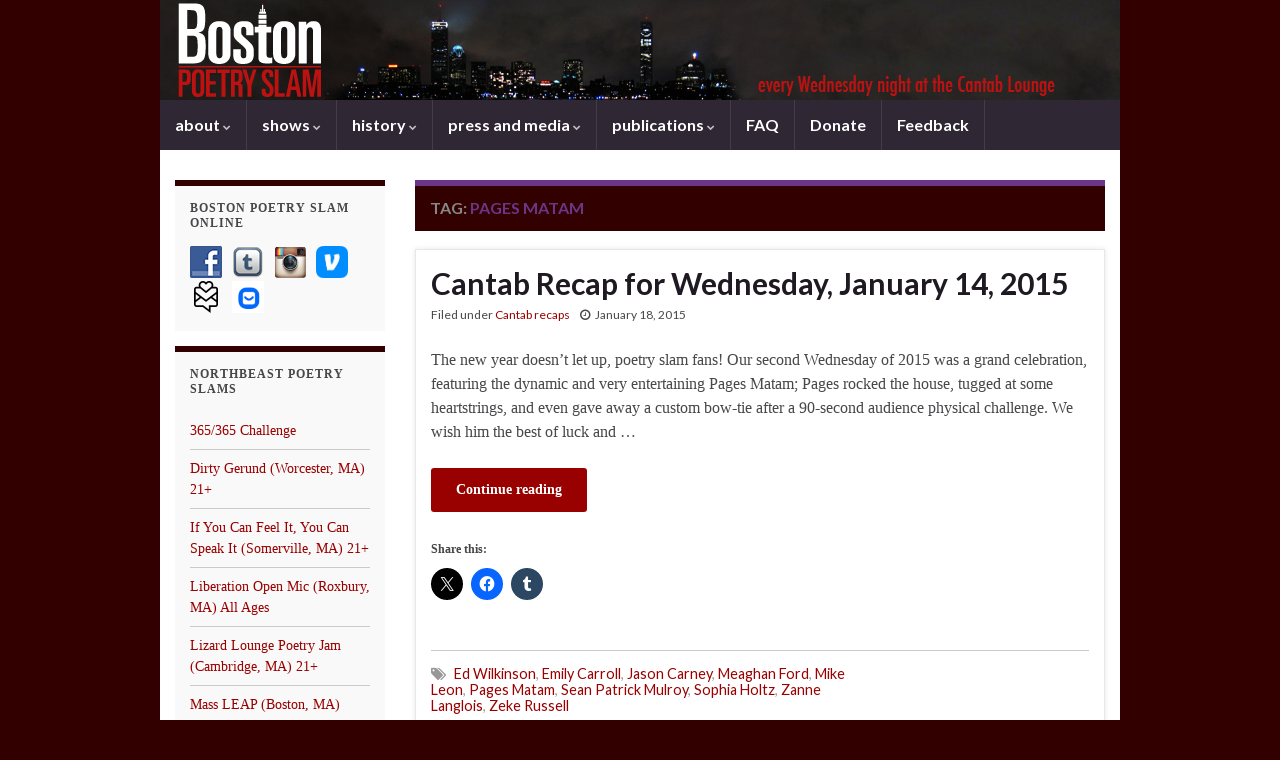

--- FILE ---
content_type: text/html; charset=UTF-8
request_url: https://bostonpoetryslam.com/archives/tag/pages-matam
body_size: 18640
content:
<!DOCTYPE html><!--[if IE 7]>
<html class="ie ie7"  xmlns:fb="https://www.facebook.com/2008/fbml"  xmlns:og="http://ogp.me/ns#" lang="en-US">
<![endif]-->
<!--[if IE 8]>
<html class="ie ie8"  xmlns:fb="https://www.facebook.com/2008/fbml"  xmlns:og="http://ogp.me/ns#" lang="en-US">
<![endif]-->
<!--[if !(IE 7) & !(IE 8)]><!-->
<html  xmlns:fb="https://www.facebook.com/2008/fbml"  xmlns:og="http://ogp.me/ns#" lang="en-US">
<!--<![endif]-->
    <head>
        <meta charset="UTF-8">
        <meta http-equiv="X-UA-Compatible" content="IE=edge">
        <meta name="viewport" content="width=device-width, initial-scale=1">
        <meta name='robots' content='index, follow, max-image-preview:large, max-snippet:-1, max-video-preview:-1' />
	<style>img:is([sizes="auto" i], [sizes^="auto," i]) { contain-intrinsic-size: 3000px 1500px }</style>
	
	<!-- This site is optimized with the Yoast SEO plugin v25.3 - https://yoast.com/wordpress/plugins/seo/ -->
	<title>Pages Matam Archives &#8212; Boston Poetry Slam</title>
	<link rel="canonical" href="https://bostonpoetryslam.com/archives/tag/pages-matam" />
	<meta property="og:locale" content="en_US" />
	<meta property="og:type" content="article" />
	<meta property="og:title" content="Pages Matam Archives &#8212; Boston Poetry Slam" />
	<meta property="og:url" content="https://bostonpoetryslam.com/archives/tag/pages-matam" />
	<meta property="og:site_name" content="Boston Poetry Slam" />
	<meta name="twitter:card" content="summary_large_image" />
	<script type="application/ld+json" class="yoast-schema-graph">{"@context":"https://schema.org","@graph":[{"@type":"CollectionPage","@id":"https://bostonpoetryslam.com/archives/tag/pages-matam","url":"https://bostonpoetryslam.com/archives/tag/pages-matam","name":"Pages Matam Archives &#8212; Boston Poetry Slam","isPartOf":{"@id":"https://bostonpoetryslam.com/#website"},"breadcrumb":{"@id":"https://bostonpoetryslam.com/archives/tag/pages-matam#breadcrumb"},"inLanguage":"en-US"},{"@type":"BreadcrumbList","@id":"https://bostonpoetryslam.com/archives/tag/pages-matam#breadcrumb","itemListElement":[{"@type":"ListItem","position":1,"name":"Home","item":"https://bostonpoetryslam.com/"},{"@type":"ListItem","position":2,"name":"Pages Matam"}]},{"@type":"WebSite","@id":"https://bostonpoetryslam.com/#website","url":"https://bostonpoetryslam.com/","name":"Boston Poetry Slam","description":"bringing contemporary poetry to the greater Boston community since 1991","publisher":{"@id":"https://bostonpoetryslam.com/#organization"},"potentialAction":[{"@type":"SearchAction","target":{"@type":"EntryPoint","urlTemplate":"https://bostonpoetryslam.com/?s={search_term_string}"},"query-input":{"@type":"PropertyValueSpecification","valueRequired":true,"valueName":"search_term_string"}}],"inLanguage":"en-US"},{"@type":"Organization","@id":"https://bostonpoetryslam.com/#organization","name":"Boston Poetry Slam","url":"https://bostonpoetryslam.com/","logo":{"@type":"ImageObject","inLanguage":"en-US","@id":"https://bostonpoetryslam.com/#/schema/logo/image/","url":"http://bostonpoetryslam.com/wp-content/uploads/2018/01/bps_300_square-150x150invert.png","contentUrl":"http://bostonpoetryslam.com/wp-content/uploads/2018/01/bps_300_square-150x150invert.png","width":150,"height":150,"caption":"Boston Poetry Slam"},"image":{"@id":"https://bostonpoetryslam.com/#/schema/logo/image/"},"sameAs":["https://www.facebook.com/bostonpoetryslam/"]}]}</script>
	<!-- / Yoast SEO plugin. -->


<link rel='dns-prefetch' href='//stats.wp.com' />
<link rel="alternate" type="application/rss+xml" title="Boston Poetry Slam &raquo; Feed" href="https://bostonpoetryslam.com/feed" />
<link rel="alternate" type="application/rss+xml" title="Boston Poetry Slam &raquo; Comments Feed" href="https://bostonpoetryslam.com/comments/feed" />
<link rel="alternate" type="application/rss+xml" title="Boston Poetry Slam &raquo; Pages Matam Tag Feed" href="https://bostonpoetryslam.com/archives/tag/pages-matam/feed" />
<script type="text/javascript">
/* <![CDATA[ */
window._wpemojiSettings = {"baseUrl":"https:\/\/s.w.org\/images\/core\/emoji\/16.0.1\/72x72\/","ext":".png","svgUrl":"https:\/\/s.w.org\/images\/core\/emoji\/16.0.1\/svg\/","svgExt":".svg","source":{"concatemoji":"https:\/\/bostonpoetryslam.com\/wp-includes\/js\/wp-emoji-release.min.js?ver=6.8.3"}};
/*! This file is auto-generated */
!function(s,n){var o,i,e;function c(e){try{var t={supportTests:e,timestamp:(new Date).valueOf()};sessionStorage.setItem(o,JSON.stringify(t))}catch(e){}}function p(e,t,n){e.clearRect(0,0,e.canvas.width,e.canvas.height),e.fillText(t,0,0);var t=new Uint32Array(e.getImageData(0,0,e.canvas.width,e.canvas.height).data),a=(e.clearRect(0,0,e.canvas.width,e.canvas.height),e.fillText(n,0,0),new Uint32Array(e.getImageData(0,0,e.canvas.width,e.canvas.height).data));return t.every(function(e,t){return e===a[t]})}function u(e,t){e.clearRect(0,0,e.canvas.width,e.canvas.height),e.fillText(t,0,0);for(var n=e.getImageData(16,16,1,1),a=0;a<n.data.length;a++)if(0!==n.data[a])return!1;return!0}function f(e,t,n,a){switch(t){case"flag":return n(e,"\ud83c\udff3\ufe0f\u200d\u26a7\ufe0f","\ud83c\udff3\ufe0f\u200b\u26a7\ufe0f")?!1:!n(e,"\ud83c\udde8\ud83c\uddf6","\ud83c\udde8\u200b\ud83c\uddf6")&&!n(e,"\ud83c\udff4\udb40\udc67\udb40\udc62\udb40\udc65\udb40\udc6e\udb40\udc67\udb40\udc7f","\ud83c\udff4\u200b\udb40\udc67\u200b\udb40\udc62\u200b\udb40\udc65\u200b\udb40\udc6e\u200b\udb40\udc67\u200b\udb40\udc7f");case"emoji":return!a(e,"\ud83e\udedf")}return!1}function g(e,t,n,a){var r="undefined"!=typeof WorkerGlobalScope&&self instanceof WorkerGlobalScope?new OffscreenCanvas(300,150):s.createElement("canvas"),o=r.getContext("2d",{willReadFrequently:!0}),i=(o.textBaseline="top",o.font="600 32px Arial",{});return e.forEach(function(e){i[e]=t(o,e,n,a)}),i}function t(e){var t=s.createElement("script");t.src=e,t.defer=!0,s.head.appendChild(t)}"undefined"!=typeof Promise&&(o="wpEmojiSettingsSupports",i=["flag","emoji"],n.supports={everything:!0,everythingExceptFlag:!0},e=new Promise(function(e){s.addEventListener("DOMContentLoaded",e,{once:!0})}),new Promise(function(t){var n=function(){try{var e=JSON.parse(sessionStorage.getItem(o));if("object"==typeof e&&"number"==typeof e.timestamp&&(new Date).valueOf()<e.timestamp+604800&&"object"==typeof e.supportTests)return e.supportTests}catch(e){}return null}();if(!n){if("undefined"!=typeof Worker&&"undefined"!=typeof OffscreenCanvas&&"undefined"!=typeof URL&&URL.createObjectURL&&"undefined"!=typeof Blob)try{var e="postMessage("+g.toString()+"("+[JSON.stringify(i),f.toString(),p.toString(),u.toString()].join(",")+"));",a=new Blob([e],{type:"text/javascript"}),r=new Worker(URL.createObjectURL(a),{name:"wpTestEmojiSupports"});return void(r.onmessage=function(e){c(n=e.data),r.terminate(),t(n)})}catch(e){}c(n=g(i,f,p,u))}t(n)}).then(function(e){for(var t in e)n.supports[t]=e[t],n.supports.everything=n.supports.everything&&n.supports[t],"flag"!==t&&(n.supports.everythingExceptFlag=n.supports.everythingExceptFlag&&n.supports[t]);n.supports.everythingExceptFlag=n.supports.everythingExceptFlag&&!n.supports.flag,n.DOMReady=!1,n.readyCallback=function(){n.DOMReady=!0}}).then(function(){return e}).then(function(){var e;n.supports.everything||(n.readyCallback(),(e=n.source||{}).concatemoji?t(e.concatemoji):e.wpemoji&&e.twemoji&&(t(e.twemoji),t(e.wpemoji)))}))}((window,document),window._wpemojiSettings);
/* ]]> */
</script>
<style id='wp-emoji-styles-inline-css' type='text/css'>

	img.wp-smiley, img.emoji {
		display: inline !important;
		border: none !important;
		box-shadow: none !important;
		height: 1em !important;
		width: 1em !important;
		margin: 0 0.07em !important;
		vertical-align: -0.1em !important;
		background: none !important;
		padding: 0 !important;
	}
</style>
<link rel='stylesheet' id='wp-block-library-css' href='https://bostonpoetryslam.com/wp-includes/css/dist/block-library/style.min.css?ver=6.8.3' type='text/css' media='all' />
<style id='classic-theme-styles-inline-css' type='text/css'>
/*! This file is auto-generated */
.wp-block-button__link{color:#fff;background-color:#32373c;border-radius:9999px;box-shadow:none;text-decoration:none;padding:calc(.667em + 2px) calc(1.333em + 2px);font-size:1.125em}.wp-block-file__button{background:#32373c;color:#fff;text-decoration:none}
</style>
<link rel='stylesheet' id='mediaelement-css' href='https://bostonpoetryslam.com/wp-includes/js/mediaelement/mediaelementplayer-legacy.min.css?ver=4.2.17' type='text/css' media='all' />
<link rel='stylesheet' id='wp-mediaelement-css' href='https://bostonpoetryslam.com/wp-includes/js/mediaelement/wp-mediaelement.min.css?ver=6.8.3' type='text/css' media='all' />
<style id='jetpack-sharing-buttons-style-inline-css' type='text/css'>
.jetpack-sharing-buttons__services-list{display:flex;flex-direction:row;flex-wrap:wrap;gap:0;list-style-type:none;margin:5px;padding:0}.jetpack-sharing-buttons__services-list.has-small-icon-size{font-size:12px}.jetpack-sharing-buttons__services-list.has-normal-icon-size{font-size:16px}.jetpack-sharing-buttons__services-list.has-large-icon-size{font-size:24px}.jetpack-sharing-buttons__services-list.has-huge-icon-size{font-size:36px}@media print{.jetpack-sharing-buttons__services-list{display:none!important}}.editor-styles-wrapper .wp-block-jetpack-sharing-buttons{gap:0;padding-inline-start:0}ul.jetpack-sharing-buttons__services-list.has-background{padding:1.25em 2.375em}
</style>
<style id='global-styles-inline-css' type='text/css'>
:root{--wp--preset--aspect-ratio--square: 1;--wp--preset--aspect-ratio--4-3: 4/3;--wp--preset--aspect-ratio--3-4: 3/4;--wp--preset--aspect-ratio--3-2: 3/2;--wp--preset--aspect-ratio--2-3: 2/3;--wp--preset--aspect-ratio--16-9: 16/9;--wp--preset--aspect-ratio--9-16: 9/16;--wp--preset--color--black: #000000;--wp--preset--color--cyan-bluish-gray: #abb8c3;--wp--preset--color--white: #ffffff;--wp--preset--color--pale-pink: #f78da7;--wp--preset--color--vivid-red: #cf2e2e;--wp--preset--color--luminous-vivid-orange: #ff6900;--wp--preset--color--luminous-vivid-amber: #fcb900;--wp--preset--color--light-green-cyan: #7bdcb5;--wp--preset--color--vivid-green-cyan: #00d084;--wp--preset--color--pale-cyan-blue: #8ed1fc;--wp--preset--color--vivid-cyan-blue: #0693e3;--wp--preset--color--vivid-purple: #9b51e0;--wp--preset--gradient--vivid-cyan-blue-to-vivid-purple: linear-gradient(135deg,rgba(6,147,227,1) 0%,rgb(155,81,224) 100%);--wp--preset--gradient--light-green-cyan-to-vivid-green-cyan: linear-gradient(135deg,rgb(122,220,180) 0%,rgb(0,208,130) 100%);--wp--preset--gradient--luminous-vivid-amber-to-luminous-vivid-orange: linear-gradient(135deg,rgba(252,185,0,1) 0%,rgba(255,105,0,1) 100%);--wp--preset--gradient--luminous-vivid-orange-to-vivid-red: linear-gradient(135deg,rgba(255,105,0,1) 0%,rgb(207,46,46) 100%);--wp--preset--gradient--very-light-gray-to-cyan-bluish-gray: linear-gradient(135deg,rgb(238,238,238) 0%,rgb(169,184,195) 100%);--wp--preset--gradient--cool-to-warm-spectrum: linear-gradient(135deg,rgb(74,234,220) 0%,rgb(151,120,209) 20%,rgb(207,42,186) 40%,rgb(238,44,130) 60%,rgb(251,105,98) 80%,rgb(254,248,76) 100%);--wp--preset--gradient--blush-light-purple: linear-gradient(135deg,rgb(255,206,236) 0%,rgb(152,150,240) 100%);--wp--preset--gradient--blush-bordeaux: linear-gradient(135deg,rgb(254,205,165) 0%,rgb(254,45,45) 50%,rgb(107,0,62) 100%);--wp--preset--gradient--luminous-dusk: linear-gradient(135deg,rgb(255,203,112) 0%,rgb(199,81,192) 50%,rgb(65,88,208) 100%);--wp--preset--gradient--pale-ocean: linear-gradient(135deg,rgb(255,245,203) 0%,rgb(182,227,212) 50%,rgb(51,167,181) 100%);--wp--preset--gradient--electric-grass: linear-gradient(135deg,rgb(202,248,128) 0%,rgb(113,206,126) 100%);--wp--preset--gradient--midnight: linear-gradient(135deg,rgb(2,3,129) 0%,rgb(40,116,252) 100%);--wp--preset--font-size--small: 14px;--wp--preset--font-size--medium: 20px;--wp--preset--font-size--large: 20px;--wp--preset--font-size--x-large: 42px;--wp--preset--font-size--tiny: 10px;--wp--preset--font-size--regular: 16px;--wp--preset--font-size--larger: 26px;--wp--preset--spacing--20: 0.44rem;--wp--preset--spacing--30: 0.67rem;--wp--preset--spacing--40: 1rem;--wp--preset--spacing--50: 1.5rem;--wp--preset--spacing--60: 2.25rem;--wp--preset--spacing--70: 3.38rem;--wp--preset--spacing--80: 5.06rem;--wp--preset--shadow--natural: 6px 6px 9px rgba(0, 0, 0, 0.2);--wp--preset--shadow--deep: 12px 12px 50px rgba(0, 0, 0, 0.4);--wp--preset--shadow--sharp: 6px 6px 0px rgba(0, 0, 0, 0.2);--wp--preset--shadow--outlined: 6px 6px 0px -3px rgba(255, 255, 255, 1), 6px 6px rgba(0, 0, 0, 1);--wp--preset--shadow--crisp: 6px 6px 0px rgba(0, 0, 0, 1);}:where(.is-layout-flex){gap: 0.5em;}:where(.is-layout-grid){gap: 0.5em;}body .is-layout-flex{display: flex;}.is-layout-flex{flex-wrap: wrap;align-items: center;}.is-layout-flex > :is(*, div){margin: 0;}body .is-layout-grid{display: grid;}.is-layout-grid > :is(*, div){margin: 0;}:where(.wp-block-columns.is-layout-flex){gap: 2em;}:where(.wp-block-columns.is-layout-grid){gap: 2em;}:where(.wp-block-post-template.is-layout-flex){gap: 1.25em;}:where(.wp-block-post-template.is-layout-grid){gap: 1.25em;}.has-black-color{color: var(--wp--preset--color--black) !important;}.has-cyan-bluish-gray-color{color: var(--wp--preset--color--cyan-bluish-gray) !important;}.has-white-color{color: var(--wp--preset--color--white) !important;}.has-pale-pink-color{color: var(--wp--preset--color--pale-pink) !important;}.has-vivid-red-color{color: var(--wp--preset--color--vivid-red) !important;}.has-luminous-vivid-orange-color{color: var(--wp--preset--color--luminous-vivid-orange) !important;}.has-luminous-vivid-amber-color{color: var(--wp--preset--color--luminous-vivid-amber) !important;}.has-light-green-cyan-color{color: var(--wp--preset--color--light-green-cyan) !important;}.has-vivid-green-cyan-color{color: var(--wp--preset--color--vivid-green-cyan) !important;}.has-pale-cyan-blue-color{color: var(--wp--preset--color--pale-cyan-blue) !important;}.has-vivid-cyan-blue-color{color: var(--wp--preset--color--vivid-cyan-blue) !important;}.has-vivid-purple-color{color: var(--wp--preset--color--vivid-purple) !important;}.has-black-background-color{background-color: var(--wp--preset--color--black) !important;}.has-cyan-bluish-gray-background-color{background-color: var(--wp--preset--color--cyan-bluish-gray) !important;}.has-white-background-color{background-color: var(--wp--preset--color--white) !important;}.has-pale-pink-background-color{background-color: var(--wp--preset--color--pale-pink) !important;}.has-vivid-red-background-color{background-color: var(--wp--preset--color--vivid-red) !important;}.has-luminous-vivid-orange-background-color{background-color: var(--wp--preset--color--luminous-vivid-orange) !important;}.has-luminous-vivid-amber-background-color{background-color: var(--wp--preset--color--luminous-vivid-amber) !important;}.has-light-green-cyan-background-color{background-color: var(--wp--preset--color--light-green-cyan) !important;}.has-vivid-green-cyan-background-color{background-color: var(--wp--preset--color--vivid-green-cyan) !important;}.has-pale-cyan-blue-background-color{background-color: var(--wp--preset--color--pale-cyan-blue) !important;}.has-vivid-cyan-blue-background-color{background-color: var(--wp--preset--color--vivid-cyan-blue) !important;}.has-vivid-purple-background-color{background-color: var(--wp--preset--color--vivid-purple) !important;}.has-black-border-color{border-color: var(--wp--preset--color--black) !important;}.has-cyan-bluish-gray-border-color{border-color: var(--wp--preset--color--cyan-bluish-gray) !important;}.has-white-border-color{border-color: var(--wp--preset--color--white) !important;}.has-pale-pink-border-color{border-color: var(--wp--preset--color--pale-pink) !important;}.has-vivid-red-border-color{border-color: var(--wp--preset--color--vivid-red) !important;}.has-luminous-vivid-orange-border-color{border-color: var(--wp--preset--color--luminous-vivid-orange) !important;}.has-luminous-vivid-amber-border-color{border-color: var(--wp--preset--color--luminous-vivid-amber) !important;}.has-light-green-cyan-border-color{border-color: var(--wp--preset--color--light-green-cyan) !important;}.has-vivid-green-cyan-border-color{border-color: var(--wp--preset--color--vivid-green-cyan) !important;}.has-pale-cyan-blue-border-color{border-color: var(--wp--preset--color--pale-cyan-blue) !important;}.has-vivid-cyan-blue-border-color{border-color: var(--wp--preset--color--vivid-cyan-blue) !important;}.has-vivid-purple-border-color{border-color: var(--wp--preset--color--vivid-purple) !important;}.has-vivid-cyan-blue-to-vivid-purple-gradient-background{background: var(--wp--preset--gradient--vivid-cyan-blue-to-vivid-purple) !important;}.has-light-green-cyan-to-vivid-green-cyan-gradient-background{background: var(--wp--preset--gradient--light-green-cyan-to-vivid-green-cyan) !important;}.has-luminous-vivid-amber-to-luminous-vivid-orange-gradient-background{background: var(--wp--preset--gradient--luminous-vivid-amber-to-luminous-vivid-orange) !important;}.has-luminous-vivid-orange-to-vivid-red-gradient-background{background: var(--wp--preset--gradient--luminous-vivid-orange-to-vivid-red) !important;}.has-very-light-gray-to-cyan-bluish-gray-gradient-background{background: var(--wp--preset--gradient--very-light-gray-to-cyan-bluish-gray) !important;}.has-cool-to-warm-spectrum-gradient-background{background: var(--wp--preset--gradient--cool-to-warm-spectrum) !important;}.has-blush-light-purple-gradient-background{background: var(--wp--preset--gradient--blush-light-purple) !important;}.has-blush-bordeaux-gradient-background{background: var(--wp--preset--gradient--blush-bordeaux) !important;}.has-luminous-dusk-gradient-background{background: var(--wp--preset--gradient--luminous-dusk) !important;}.has-pale-ocean-gradient-background{background: var(--wp--preset--gradient--pale-ocean) !important;}.has-electric-grass-gradient-background{background: var(--wp--preset--gradient--electric-grass) !important;}.has-midnight-gradient-background{background: var(--wp--preset--gradient--midnight) !important;}.has-small-font-size{font-size: var(--wp--preset--font-size--small) !important;}.has-medium-font-size{font-size: var(--wp--preset--font-size--medium) !important;}.has-large-font-size{font-size: var(--wp--preset--font-size--large) !important;}.has-x-large-font-size{font-size: var(--wp--preset--font-size--x-large) !important;}
:where(.wp-block-post-template.is-layout-flex){gap: 1.25em;}:where(.wp-block-post-template.is-layout-grid){gap: 1.25em;}
:where(.wp-block-columns.is-layout-flex){gap: 2em;}:where(.wp-block-columns.is-layout-grid){gap: 2em;}
:root :where(.wp-block-pullquote){font-size: 1.5em;line-height: 1.6;}
</style>
<link rel='stylesheet' id='social-widget-css' href='https://bostonpoetryslam.com/wp-content/plugins/social-media-widget/social_widget.css?ver=6.8.3' type='text/css' media='all' />
<link rel='stylesheet' id='bootstrap-css' href='https://bostonpoetryslam.com/wp-content/themes/graphene/bootstrap/css/bootstrap.min.css?ver=6.8.3' type='text/css' media='all' />
<link rel='stylesheet' id='font-awesome-css' href='https://bostonpoetryslam.com/wp-content/themes/graphene/fonts/font-awesome/css/font-awesome.min.css?ver=6.8.3' type='text/css' media='all' />
<link rel='stylesheet' id='graphene-css' href='https://bostonpoetryslam.com/wp-content/themes/graphene_child_bps/style.css?ver=2.9.4' type='text/css' media='screen' />
<link rel='stylesheet' id='graphene-responsive-css' href='https://bostonpoetryslam.com/wp-content/themes/graphene/responsive.css?ver=2.9.4' type='text/css' media='all' />
<link rel='stylesheet' id='graphene-blocks-css' href='https://bostonpoetryslam.com/wp-content/themes/graphene/blocks.css?ver=2.9.4' type='text/css' media='all' />
<link rel='stylesheet' id='sharedaddy-css' href='https://bostonpoetryslam.com/wp-content/plugins/jetpack/modules/sharedaddy/sharing.css?ver=14.7' type='text/css' media='all' />
<link rel='stylesheet' id='social-logos-css' href='https://bostonpoetryslam.com/wp-content/plugins/jetpack/_inc/social-logos/social-logos.min.css?ver=14.7' type='text/css' media='all' />
<script type="text/javascript" src="https://bostonpoetryslam.com/wp-includes/js/jquery/jquery.min.js?ver=3.7.1" id="jquery-core-js"></script>
<script type="text/javascript" src="https://bostonpoetryslam.com/wp-includes/js/jquery/jquery-migrate.min.js?ver=3.4.1" id="jquery-migrate-js"></script>
<script defer type="text/javascript" src="https://bostonpoetryslam.com/wp-content/themes/graphene/bootstrap/js/bootstrap.min.js?ver=2.9.4" id="bootstrap-js"></script>
<script defer type="text/javascript" src="https://bostonpoetryslam.com/wp-content/themes/graphene/js/bootstrap-hover-dropdown/bootstrap-hover-dropdown.min.js?ver=2.9.4" id="bootstrap-hover-dropdown-js"></script>
<script defer type="text/javascript" src="https://bostonpoetryslam.com/wp-content/themes/graphene/js/bootstrap-submenu/bootstrap-submenu.min.js?ver=2.9.4" id="bootstrap-submenu-js"></script>
<script defer type="text/javascript" src="https://bostonpoetryslam.com/wp-content/themes/graphene/js/jquery.infinitescroll.min.js?ver=2.9.4" id="infinite-scroll-js"></script>
<script type="text/javascript" id="graphene-js-extra">
/* <![CDATA[ */
var grapheneJS = {"siteurl":"https:\/\/bostonpoetryslam.com","ajaxurl":"https:\/\/bostonpoetryslam.com\/wp-admin\/admin-ajax.php","templateUrl":"https:\/\/bostonpoetryslam.com\/wp-content\/themes\/graphene","isSingular":"","enableStickyMenu":"","shouldShowComments":"","commentsOrder":"newest","sliderDisable":"1","sliderInterval":"8000","infScrollBtnLbl":"Load more","infScrollOn":"","infScrollCommentsOn":"","totalPosts":"5","postsPerPage":"10","isPageNavi":"","infScrollMsgText":"Fetching window.grapheneInfScrollItemsPerPage of window.grapheneInfScrollItemsLeft items left ...","infScrollMsgTextPlural":"Fetching window.grapheneInfScrollItemsPerPage of window.grapheneInfScrollItemsLeft items left ...","infScrollFinishedText":"All loaded!","commentsPerPage":"50","totalComments":"0","infScrollCommentsMsg":"Fetching window.grapheneInfScrollCommentsPerPage of window.grapheneInfScrollCommentsLeft comments left ...","infScrollCommentsMsgPlural":"Fetching window.grapheneInfScrollCommentsPerPage of window.grapheneInfScrollCommentsLeft comments left ...","infScrollCommentsFinishedMsg":"All comments loaded!","disableLiveSearch":"1","txtNoResult":"No result found.","isMasonry":""};
/* ]]> */
</script>
<script defer type="text/javascript" src="https://bostonpoetryslam.com/wp-content/themes/graphene/js/graphene.js?ver=2.9.4" id="graphene-js"></script>
<link rel="https://api.w.org/" href="https://bostonpoetryslam.com/wp-json/" /><link rel="alternate" title="JSON" type="application/json" href="https://bostonpoetryslam.com/wp-json/wp/v2/tags/389" /><link rel="EditURI" type="application/rsd+xml" title="RSD" href="https://bostonpoetryslam.com/xmlrpc.php?rsd" />
	<style>img#wpstats{display:none}</style>
				<script>
		   WebFontConfig = {
		      google: { 
		      	families: ["Lato:400,400i,700,700i&display=swap"]		      }
		   };

		   (function(d) {
		      var wf = d.createElement('script'), s = d.scripts[0];
		      wf.src = 'https://ajax.googleapis.com/ajax/libs/webfont/1.6.26/webfont.js';
		      wf.async = true;
		      s.parentNode.insertBefore(wf, s);
		   })(document);
		</script>
	<style type="text/css">
.entry-footer {border-color: #cacaca}a, .post .date .day, .pagination>li>a, .pagination>li>a:hover, .pagination>li>span, #comments > h4.current a, #comments > h4.current a .fa, .post-nav-top p, .post-nav-top a, .autocomplete-suggestions strong {color: #990000}a:focus, a:hover, .post-nav-top a:hover {color: #CC0000}.sidebar .sidebar-wrap {background-color: #f9f9f9; border-color: #330000}.sidebar ul li {border-color: #cacaca}.btn, .btn:focus, .btn:hover, .btn a, .Button, .colour-preview .button, input[type="submit"], button[type="submit"], #commentform #submit, .wpsc_buy_button, #back-to-top, .wp-block-button .wp-block-button__link:not(.has-background) {background: #990000; color: #ffffff} .wp-block-button.is-style-outline .wp-block-button__link {background:transparent; border-color: #990000}.btn.btn-outline, .btn.btn-outline:hover {color: #990000;border-color: #990000}.post-nav-top, .archive-title, .page-title, .term-desc, .breadcrumb {background-color: #330000; border-color: #6b3589}body{background-image:none}.header_title, .header_title a, .header_title a:visited, .header_title a:hover, .header_desc {color:#blank}#header .header_title{ font-family:'Baskerville Old Face', times;font-weight:bold; }.entry-content, .sidebar, .comment-entry{ font-family:tahoma, verdana, ariel; }.carousel, .carousel .item{height:225px}@media (max-width: 991px) {.carousel, .carousel .item{height:250px}}#header{max-height:100px}@media (min-width: 1200px) {.container {width:960px}}
</style>
<style type="text/css" id="custom-background-css">
body.custom-background { background-color: #330000; }
</style>
	<meta property="og:image" content="http://bostonpoetryslam.com/wp-content/uploads/2013/06/bps_300_square.png">		<style type="text/css" id="wp-custom-css">
			/*
Welcome to Custom CSS!

CSS (Cascading Style Sheets) is a kind of code that tells the browser how
to render a web page. You may delete these comments and get started with
your customizations.

By default, your stylesheet will be loaded after the theme stylesheets,
which means that your rules can take precedence and override the theme CSS
rules. Just write here what you want to change, you don't need to copy all
your theme's stylesheet content.
*/
.featured_slider .sharedaddy {
	display: none;
}		</style>
		    </head>
    <body class="archive tag tag-pages-matam tag-389 custom-background wp-embed-responsive wp-theme-graphene wp-child-theme-graphene_child_bps layout-boxed two_col_right two-columns">
        
        <div class="container boxed-wrapper">
            
            

            <div id="header" class="row">

                <img src="https://bostonpoetryslam.com/wp-content/uploads/2011/12/extendedskyboston_3.jpg" alt="Boston Poetry Slam" title="Boston Poetry Slam" width="960" height="100" />                
                                    <a href="https://bostonpoetryslam.com" id="header_img_link" title="Go back to the front page">&nbsp;</a>                            </div>


                        <nav class="navbar row navbar-inverse">

                <div class="navbar-header align-center">
                		                    <button type="button" class="navbar-toggle collapsed" data-toggle="collapse" data-target="#header-menu-wrap, #secondary-menu-wrap">
	                        <span class="sr-only">Toggle navigation</span>
	                        <span class="icon-bar"></span>
	                        <span class="icon-bar"></span>
	                        <span class="icon-bar"></span>
	                    </button>
                	                    
                    
                                            <p class="header_title mobile-only">
                            <a href="https://bostonpoetryslam.com" title="Go back to the front page">                                Boston Poetry Slam                            </a>                        </p>
                    
                                            
                                    </div>

                                    <div class="collapse navbar-collapse" id="header-menu-wrap">

            			<ul id="header-menu" class="nav navbar-nav flip"><li id="menu-item-10189" class="menu-item menu-item-type-post_type menu-item-object-page menu-item-has-children menu-item-10189"><a href="https://bostonpoetryslam.com/about" class="dropdown-toggle" data-toggle="dropdown" data-submenu="1" data-depth="10" data-hover="dropdown" data-delay="0">about <i class="fa fa-chevron-down"></i></a>
<ul class="dropdown-menu">
	<li id="menu-item-10240" class="menu-item menu-item-type-post_type menu-item-object-page menu-item-10240"><a href="https://bostonpoetryslam.com/about">general info</a></li>
	<li id="menu-item-10190" class="menu-item menu-item-type-post_type menu-item-object-page menu-item-10190"><a href="https://bostonpoetryslam.com/about/mission">mission and values</a></li>
	<li id="menu-item-10191" class="menu-item menu-item-type-post_type menu-item-object-page menu-item-has-children menu-item-10191 dropdown-submenu"><a href="https://bostonpoetryslam.com/staff-and-credits">staff and credits <i class="fa fa-chevron-right"></i></a>
	<ul class="dropdown-menu">
		<li id="menu-item-10195" class="menu-item menu-item-type-post_type menu-item-object-page menu-item-10195"><a href="https://bostonpoetryslam.com/find-a-poet/myles-taylor">Myles Taylor</a></li>
		<li id="menu-item-10200" class="menu-item menu-item-type-post_type menu-item-object-page menu-item-10200"><a href="https://bostonpoetryslam.com/find-a-poet/poets/michael-f-gill">Michael F. Gill</a></li>
		<li id="menu-item-10197" class="menu-item menu-item-type-post_type menu-item-object-page menu-item-10197"><a href="https://bostonpoetryslam.com/kat-anderson">Kat Anderson</a></li>
		<li id="menu-item-10682" class="menu-item menu-item-type-post_type menu-item-object-page menu-item-10682"><a href="https://bostonpoetryslam.com/amy-argentar">Amy Argentar</a></li>
		<li id="menu-item-10198" class="menu-item menu-item-type-post_type menu-item-object-page menu-item-10198"><a href="https://bostonpoetryslam.com/briana-crockett">Briana Crockett</a></li>
		<li id="menu-item-10196" class="menu-item menu-item-type-post_type menu-item-object-page menu-item-10196"><a href="https://bostonpoetryslam.com/jimmy-pavlick">Jimmy Pavlick</a></li>
		<li id="menu-item-10351" class="menu-item menu-item-type-post_type menu-item-object-page menu-item-10351"><a href="https://bostonpoetryslam.com/aparna-paul">Aparna Paul</a></li>
		<li id="menu-item-11127" class="menu-item menu-item-type-post_type menu-item-object-page menu-item-11127"><a href="https://bostonpoetryslam.com/katya-zinn">Katya Zinn</a></li>
		<li id="menu-item-10752" class="menu-item menu-item-type-post_type menu-item-object-page menu-item-10752"><a href="https://bostonpoetryslam.com/find-a-poet/poets/zeke-russell">Zeke Russell</a></li>
		<li id="menu-item-10780" class="menu-item menu-item-type-post_type menu-item-object-page menu-item-10780"><a href="https://bostonpoetryslam.com/alex-kist-2">Alex Kist</a></li>
		<li id="menu-item-10350" class="menu-item menu-item-type-post_type menu-item-object-page menu-item-10350"><a href="https://bostonpoetryslam.com/jackie-barnes">Jackie Barnes</a></li>
		<li id="menu-item-11070" class="menu-item menu-item-type-post_type menu-item-object-page menu-item-11070"><a href="https://bostonpoetryslam.com/?page_id=11063">Ilse R</a></li>
		<li id="menu-item-10284" class="menu-item menu-item-type-post_type menu-item-object-page menu-item-10284"><a href="https://bostonpoetryslam.com/credits">website credits</a></li>
	</ul>
</li>
	<li id="menu-item-10192" class="menu-item menu-item-type-post_type menu-item-object-page menu-item-10192"><a href="https://bostonpoetryslam.com/about/testimonials">testimonials</a></li>
</ul>
</li>
<li id="menu-item-10241" class="menu-item menu-item-type-post_type menu-item-object-page menu-item-has-children menu-item-10241"><a href="https://bostonpoetryslam.com/see-a-show/weekly-show" class="dropdown-toggle" data-toggle="dropdown" data-submenu="1" data-depth="10" data-hover="dropdown" data-delay="0">shows <i class="fa fa-chevron-down"></i></a>
<ul class="dropdown-menu">
	<li id="menu-item-10202" class="menu-item menu-item-type-post_type menu-item-object-page menu-item-has-children menu-item-10202 dropdown-submenu"><a href="https://bostonpoetryslam.com/see-a-show/weekly-show">Wednesdays at the Cantab: Boston Poetry Slam <i class="fa fa-chevron-right"></i></a>
	<ul class="dropdown-menu">
		<li id="menu-item-10239" class="menu-item menu-item-type-post_type menu-item-object-page menu-item-10239"><a href="https://bostonpoetryslam.com/perform-your-poetry/open-mic">open mic</a></li>
		<li id="menu-item-10208" class="menu-item menu-item-type-post_type menu-item-object-page menu-item-10208"><a href="https://bostonpoetryslam.com/perform-your-poetry/poetry-slam">poetry slam</a></li>
		<li id="menu-item-10916" class="menu-item menu-item-type-post_type menu-item-object-page menu-item-10916"><a href="https://bostonpoetryslam.com/entry-line-sign-up-rules">entry line &#038; sign-up rules</a></li>
		<li id="menu-item-10238" class="menu-item menu-item-type-post_type menu-item-object-page menu-item-10238"><a href="https://bostonpoetryslam.com/perform-your-poetry/featuring-at-the-cantab">applying to feature</a></li>
		<li id="menu-item-10237" class="menu-item menu-item-type-post_type menu-item-object-page menu-item-10237"><a href="https://bostonpoetryslam.com/see-a-show/weekly-show/directions">directions to the Cantab</a></li>
	</ul>
</li>
	<li id="menu-item-10205" class="menu-item menu-item-type-post_type menu-item-object-page menu-item-10205"><a href="https://bostonpoetryslam.com/see-a-show/moonlighting">Moonlighting: A Queer Open Mic and Reading Series</a></li>
	<li id="menu-item-10204" class="menu-item menu-item-type-post_type menu-item-object-page menu-item-10204"><a href="https://bostonpoetryslam.com/all-upcoming-shows-by-the-boston-poetry-slam">all upcoming shows by the Boston Poetry Slam</a></li>
	<li id="menu-item-10573" class="menu-item menu-item-type-post_type menu-item-object-page menu-item-10573"><a href="https://bostonpoetryslam.com/northbeast-regional-2025">NorthBeast Regional 2025</a></li>
</ul>
</li>
<li id="menu-item-10215" class="menu-item menu-item-type-post_type menu-item-object-page menu-item-has-children menu-item-10215"><a href="https://bostonpoetryslam.com/about/history" class="dropdown-toggle" data-toggle="dropdown" data-submenu="1" data-depth="10" data-hover="dropdown" data-delay="0">history <i class="fa fa-chevron-down"></i></a>
<ul class="dropdown-menu">
	<li id="menu-item-10216" class="menu-item menu-item-type-post_type menu-item-object-page menu-item-10216"><a href="https://bostonpoetryslam.com/about/history">history of the show</a></li>
	<li id="menu-item-10471" class="menu-item menu-item-type-post_type menu-item-object-page menu-item-10471"><a href="https://bostonpoetryslam.com/archive-of-past-shows-features-and-slams">archive of past shows, features, and slams</a></li>
	<li id="menu-item-10409" class="menu-item menu-item-type-post_type menu-item-object-page menu-item-has-children menu-item-10409 dropdown-submenu"><a href="https://bostonpoetryslam.com/past-staff-and-poet-directory">past staff and poet directory <i class="fa fa-chevron-right"></i></a>
	<ul class="dropdown-menu">
		<li id="menu-item-10221" class="menu-item menu-item-type-post_type menu-item-object-page menu-item-10221"><a href="https://bostonpoetryslam.com/staff-and-credits/patricia-smith">founder: Patricia Smith</a></li>
		<li id="menu-item-10220" class="menu-item menu-item-type-post_type menu-item-object-page menu-item-10220"><a href="https://bostonpoetryslam.com/staff-and-credits/michael-brown">founder: Michael Brown</a></li>
		<li id="menu-item-10410" class="menu-item menu-item-type-post_type menu-item-object-page menu-item-10410"><a href="https://bostonpoetryslam.com/past-staff-and-poet-directory">past staff and poet directory</a></li>
		<li id="menu-item-10222" class="menu-item menu-item-type-post_type menu-item-object-page menu-item-has-children menu-item-10222 dropdown-submenu"><a href="https://bostonpoetryslam.com/staff-and-credits/official-photographers">official photographers <i class="fa fa-chevron-right"></i></a>
		<ul class="dropdown-menu">
			<li id="menu-item-10223" class="menu-item menu-item-type-post_type menu-item-object-page menu-item-10223"><a href="https://bostonpoetryslam.com/staff-and-credits/official-photographers/marshall-goff">Marshall Goff</a></li>
			<li id="menu-item-10224" class="menu-item menu-item-type-post_type menu-item-object-page menu-item-10224"><a href="https://bostonpoetryslam.com/staff-and-credits/official-photographers/richard-beaubien">Richard Beaubien</a></li>
		</ul>
</li>
	</ul>
</li>
	<li id="menu-item-10230" class="menu-item menu-item-type-post_type menu-item-object-page menu-item-has-children menu-item-10230 dropdown-submenu"><a href="https://bostonpoetryslam.com/perform-your-poetry/poetry-slam/team-selection">past teams and representatives <i class="fa fa-chevron-right"></i></a>
	<ul class="dropdown-menu">
		<li id="menu-item-10229" class="menu-item menu-item-type-post_type menu-item-object-page menu-item-10229"><a href="https://bostonpoetryslam.com/find-a-poet/teams">National Poetry Slam Teams</a></li>
		<li id="menu-item-10228" class="menu-item menu-item-type-post_type menu-item-object-page menu-item-10228"><a href="https://bostonpoetryslam.com/find-a-poet/iwps-representatives">IWPS Representatives</a></li>
		<li id="menu-item-10227" class="menu-item menu-item-type-post_type menu-item-object-page menu-item-10227"><a href="https://bostonpoetryslam.com/find-a-poet/fems-team">FEMS Team</a></li>
	</ul>
</li>
	<li id="menu-item-10231" class="menu-item menu-item-type-post_type menu-item-object-page menu-item-has-children menu-item-10231 dropdown-submenu"><a href="https://bostonpoetryslam.com/see-a-show/the-boston-poetry-slam-presents">the Boston Poetry Slam presents… <i class="fa fa-chevron-right"></i></a>
	<ul class="dropdown-menu">
		<li id="menu-item-10232" class="menu-item menu-item-type-post_type menu-item-object-page menu-item-10232"><a href="https://bostonpoetryslam.com/see-a-show/the-boston-poetry-slam-presents/unh-project-search">UNH Project SEARCH</a></li>
		<li id="menu-item-10233" class="menu-item menu-item-type-post_type menu-item-object-page menu-item-10233"><a href="https://bostonpoetryslam.com/see-a-show/the-boston-poetry-slam-presents/first-night">First Night</a></li>
		<li id="menu-item-10236" class="menu-item menu-item-type-post_type menu-item-object-page menu-item-10236"><a href="https://bostonpoetryslam.com/see-a-show/the-boston-poetry-slam-presents/attleboro-arts-museum">Attleboro Arts Museum Youth and Adult Poetry Slams</a></li>
		<li id="menu-item-10234" class="menu-item menu-item-type-post_type menu-item-object-page menu-item-10234"><a href="https://bostonpoetryslam.com/see-a-show/the-boston-poetry-slam-presents/nps-2011">2011 National Poetry Slam</a></li>
		<li id="menu-item-10235" class="menu-item menu-item-type-post_type menu-item-object-page menu-item-10235"><a href="https://bostonpoetryslam.com/see-a-show/the-boston-poetry-slam-presents/2013-national-poetry-slam">2013 National Poetry Slam</a></li>
	</ul>
</li>
</ul>
</li>
<li id="menu-item-10209" class="menu-item menu-item-type-post_type menu-item-object-page menu-item-has-children menu-item-10209"><a href="https://bostonpoetryslam.com/press-and-media" class="dropdown-toggle" data-toggle="dropdown" data-submenu="1" data-depth="10" data-hover="dropdown" data-delay="0">press and media <i class="fa fa-chevron-down"></i></a>
<ul class="dropdown-menu">
	<li id="menu-item-10225" class="menu-item menu-item-type-post_type menu-item-object-page menu-item-10225"><a href="https://bostonpoetryslam.com/press-and-media">general info</a></li>
	<li id="menu-item-10226" class="menu-item menu-item-type-post_type menu-item-object-page menu-item-10226"><a href="https://bostonpoetryslam.com/press-and-media/obtaining-permission-to-record">obtaining permission to record</a></li>
</ul>
</li>
<li id="menu-item-10210" class="menu-item menu-item-type-post_type menu-item-object-page menu-item-has-children menu-item-10210"><a href="https://bostonpoetryslam.com/publications" class="dropdown-toggle" data-toggle="dropdown" data-submenu="1" data-depth="10" data-hover="dropdown" data-delay="0">publications <i class="fa fa-chevron-down"></i></a>
<ul class="dropdown-menu">
	<li id="menu-item-10213" class="menu-item menu-item-type-post_type menu-item-object-page menu-item-10213"><a href="https://bostonpoetryslam.com/the-cantabernacle">The Cantabernacle</a></li>
	<li id="menu-item-10211" class="menu-item menu-item-type-post_type menu-item-object-page menu-item-10211"><a href="https://bostonpoetryslam.com/poet-resources/the-cantab-anthology">the Cantab anthology</a></li>
	<li id="menu-item-10212" class="menu-item menu-item-type-post_type menu-item-object-page menu-item-has-children menu-item-10212 dropdown-submenu"><a href="https://bostonpoetryslam.com/poet-resources/tips-from-the-bar">tips from the bar <i class="fa fa-chevron-right"></i></a>
	<ul class="dropdown-menu">
		<li id="menu-item-10214" class="menu-item menu-item-type-post_type menu-item-object-page menu-item-10214"><a href="https://bostonpoetryslam.com/random-writing-prompt">click here for a random prompt!</a></li>
	</ul>
</li>
</ul>
</li>
<li id="menu-item-10206" class="menu-item menu-item-type-post_type menu-item-object-page menu-item-10206"><a href="https://bostonpoetryslam.com/faq">FAQ</a></li>
<li id="menu-item-11093" class="menu-item menu-item-type-custom menu-item-object-custom menu-item-11093"><a href="https://bostonpoetryslam.com/donate">Donate</a></li>
<li id="menu-item-11169" class="menu-item menu-item-type-custom menu-item-object-custom menu-item-11169"><a href="https://form.jotform.com/243203580636049">Feedback</a></li>
</ul>                        
            			                        
                                            </div>
                
                                    
                            </nav>

            
            <div id="content" class="clearfix hfeed row">
                
                    
                                        
                    <div id="content-main" class="clearfix content-main col-md-9 col-md-push-3">
                    
    <h1 class="page-title archive-title">
        Tag: <span>Pages Matam</span>    </h1>
    
        
    <div class="entries-wrapper">
    
                

<div id="post-5591" class="clearfix post post-5591 type-post status-publish format-standard hentry category-cantab-recaps tag-ed-wilkinson tag-emily-carroll tag-jason-carney tag-meaghan-ford tag-mike-leon tag-pages-matam tag-sean-patrick-mulroy tag-sophia-holtz tag-zanne-langlois tag-zeke-russell nodate item-wrap">
		
	<div class="entry clearfix">
    
    			        
		        <h2 class="post-title entry-title">
			<a href="https://bostonpoetryslam.com/archives/5591" rel="bookmark" title="Permalink to Cantab Recap for Wednesday, January 14, 2015">
				Cantab Recap for Wednesday, January 14, 2015            </a>
			        </h2>
		
					    <ul class="post-meta entry-meta clearfix">
	    		        <li class="byline">
	        	<span class="entry-cat">Filed under <span class="terms"><a class="term term-category term-17" href="https://bostonpoetryslam.com/archives/category/cantab-recaps">Cantab recaps</a></span></span>	        </li>
	        	        <li class="date-inline has-icon">
	        	<i class="fa fa-clock-o"></i>    	<p class="post-date-inline">
            <abbr class="published" title="2015-01-18T23:34:16-05:00">January 18, 2015</abbr>
                    </p>
    	        </li>
	        	    </ul>
    		
				<div class="entry-content clearfix">
			
													
			
                				                
								<p>The new year doesn&#8217;t let up, poetry slam fans! Our second Wednesday of 2015 was a grand celebration, featuring the dynamic and very entertaining Pages Matam; Pages rocked the house, tugged at some heartstrings, and even gave away a custom bow-tie after a 90-second audience physical challenge. We wish him the best of luck and &hellip; </p>
<p><a class="more-link btn" href="https://bostonpoetryslam.com/archives/5591">Continue reading</a></p>
<div class="sharedaddy sd-sharing-enabled"><div class="robots-nocontent sd-block sd-social sd-social-icon sd-sharing"><h3 class="sd-title">Share this:</h3><div class="sd-content"><ul><li class="share-twitter"><a rel="nofollow noopener noreferrer"
				data-shared="sharing-twitter-5591"
				class="share-twitter sd-button share-icon no-text"
				href="https://bostonpoetryslam.com/archives/5591?share=twitter"
				target="_blank"
				aria-labelledby="sharing-twitter-5591"
				>
				<span id="sharing-twitter-5591" hidden>Click to share on X (Opens in new window)</span>
				<span>X</span>
			</a></li><li class="share-facebook"><a rel="nofollow noopener noreferrer"
				data-shared="sharing-facebook-5591"
				class="share-facebook sd-button share-icon no-text"
				href="https://bostonpoetryslam.com/archives/5591?share=facebook"
				target="_blank"
				aria-labelledby="sharing-facebook-5591"
				>
				<span id="sharing-facebook-5591" hidden>Click to share on Facebook (Opens in new window)</span>
				<span>Facebook</span>
			</a></li><li class="share-tumblr"><a rel="nofollow noopener noreferrer"
				data-shared="sharing-tumblr-5591"
				class="share-tumblr sd-button share-icon no-text"
				href="https://bostonpoetryslam.com/archives/5591?share=tumblr"
				target="_blank"
				aria-labelledby="sharing-tumblr-5591"
				>
				<span id="sharing-tumblr-5591" hidden>Click to share on Tumblr (Opens in new window)</span>
				<span>Tumblr</span>
			</a></li><li class="share-end"></li></ul></div></div></div>
						
						
						
		</div>
		
			    <ul class="entry-footer">
	    		        <li class="post-tags col-sm-8"><i class="fa fa-tags" title="Tags"></i> <span class="terms"><a class="term term-tagpost_tag term-60" href="https://bostonpoetryslam.com/archives/tag/ed-wilkinson">Ed Wilkinson</a>, <a class="term term-tagpost_tag term-148" href="https://bostonpoetryslam.com/archives/tag/emily-carroll">Emily Carroll</a>, <a class="term term-tagpost_tag term-451" href="https://bostonpoetryslam.com/archives/tag/jason-carney">Jason Carney</a>, <a class="term term-tagpost_tag term-53" href="https://bostonpoetryslam.com/archives/tag/meaghan-ford">Meaghan Ford</a>, <a class="term term-tagpost_tag term-454" href="https://bostonpoetryslam.com/archives/tag/mike-leon">Mike Leon</a>, <a class="term term-tagpost_tag term-389" href="https://bostonpoetryslam.com/archives/tag/pages-matam">Pages Matam</a>, <a class="term term-tagpost_tag term-51" href="https://bostonpoetryslam.com/archives/tag/sean-patrick-mulroy">Sean Patrick Mulroy</a>, <a class="term term-tagpost_tag term-11" href="https://bostonpoetryslam.com/archives/tag/sophia-holtz">Sophia Holtz</a>, <a class="term term-tagpost_tag term-213" href="https://bostonpoetryslam.com/archives/tag/zanne-langlois">Zanne Langlois</a>, <a class="term term-tagpost_tag term-218" href="https://bostonpoetryslam.com/archives/tag/zeke-russell">Zeke Russell</a></span></li>
	        	    </ul>
    	</div>
</div>

 


                

<div id="post-5454" class="clearfix post post-5454 type-post status-publish format-standard has-post-thumbnail hentry category-cantab-featured-poets tag-pages-matam nodate item-wrap">
		
	<div class="entry clearfix">
    
    			        
		        <h2 class="post-title entry-title">
			<a href="https://bostonpoetryslam.com/archives/5454" rel="bookmark" title="Permalink to Cantab Feature for January 14, 2015: Pages Matam and the Champion of Champions Slam">
				Cantab Feature for January 14, 2015: Pages Matam and the Champion of Champions Slam            </a>
			        </h2>
		
					    <ul class="post-meta entry-meta clearfix">
	    		        <li class="byline">
	        	<span class="entry-cat">Filed under <span class="terms"><a class="term term-category term-14" href="https://bostonpoetryslam.com/archives/category/cantab-wednesdays/cantab-featured-poets">featured poets</a></span></span>	        </li>
	        	        <li class="date-inline has-icon">
	        	<i class="fa fa-clock-o"></i>    	<p class="post-date-inline">
            <abbr class="published" title="2015-01-14T00:01:15-05:00">January 14, 2015</abbr>
                    </p>
    	        </li>
	        	    </ul>
    		
				<div class="entry-content clearfix">
			
													<p class="excerpt-thumb">
							<a href="https://bostonpoetryslam.com/archives/5454" rel="bookmark" title="Permalink to Cantab Feature for January 14, 2015: Pages Matam and the Champion of Champions Slam">
								<img width="198" height="300" src="https://bostonpoetryslam.com/wp-content/uploads/2014/11/YVEShootSuit3-198x300.jpg" class="attachment-medium size-medium wp-post-image" alt="Pages Matam, DC-Cameroonian poet." decoding="async" fetchpriority="high" srcset="https://bostonpoetryslam.com/wp-content/uploads/2014/11/YVEShootSuit3-198x300.jpg 198w, https://bostonpoetryslam.com/wp-content/uploads/2014/11/YVEShootSuit3.jpg 676w" sizes="(max-width: 198px) 100vw, 198px" />							</a>
						</p>
												
			
                				                
								<p>Washington, D.C. poet-by-way-of Cameroon Pages Matam. Champion of Champions poetry slam: Sean Patrick Mulroy defends his title. </p>
<div class="sharedaddy sd-sharing-enabled"><div class="robots-nocontent sd-block sd-social sd-social-icon sd-sharing"><h3 class="sd-title">Share this:</h3><div class="sd-content"><ul><li class="share-twitter"><a rel="nofollow noopener noreferrer"
				data-shared="sharing-twitter-5454"
				class="share-twitter sd-button share-icon no-text"
				href="https://bostonpoetryslam.com/archives/5454?share=twitter"
				target="_blank"
				aria-labelledby="sharing-twitter-5454"
				>
				<span id="sharing-twitter-5454" hidden>Click to share on X (Opens in new window)</span>
				<span>X</span>
			</a></li><li class="share-facebook"><a rel="nofollow noopener noreferrer"
				data-shared="sharing-facebook-5454"
				class="share-facebook sd-button share-icon no-text"
				href="https://bostonpoetryslam.com/archives/5454?share=facebook"
				target="_blank"
				aria-labelledby="sharing-facebook-5454"
				>
				<span id="sharing-facebook-5454" hidden>Click to share on Facebook (Opens in new window)</span>
				<span>Facebook</span>
			</a></li><li class="share-tumblr"><a rel="nofollow noopener noreferrer"
				data-shared="sharing-tumblr-5454"
				class="share-tumblr sd-button share-icon no-text"
				href="https://bostonpoetryslam.com/archives/5454?share=tumblr"
				target="_blank"
				aria-labelledby="sharing-tumblr-5454"
				>
				<span id="sharing-tumblr-5454" hidden>Click to share on Tumblr (Opens in new window)</span>
				<span>Tumblr</span>
			</a></li><li class="share-end"></li></ul></div></div></div>
						
						
						
		</div>
		
			    <ul class="entry-footer">
	    		        <li class="post-tags col-sm-8"><i class="fa fa-tags" title="Tags"></i> <span class="terms"><a class="term term-tagpost_tag term-389" href="https://bostonpoetryslam.com/archives/tag/pages-matam">Pages Matam</a></span></li>
	        	    </ul>
    	</div>
</div>

 


                

<div id="post-5577" class="clearfix post post-5577 type-post status-publish format-standard hentry category-cantab-recaps tag-josh-elbaum tag-pages-matam tag-rachel-mckibbens tag-sean-patrick-mulroy tag-sophia-holtz nodate item-wrap">
		
	<div class="entry clearfix">
    
    			        
		        <h2 class="post-title entry-title">
			<a href="https://bostonpoetryslam.com/archives/5577" rel="bookmark" title="Permalink to Cantab Recap for Wednesday, January 7, 2015">
				Cantab Recap for Wednesday, January 7, 2015            </a>
			        </h2>
		
					    <ul class="post-meta entry-meta clearfix">
	    		        <li class="byline">
	        	<span class="entry-cat">Filed under <span class="terms"><a class="term term-category term-17" href="https://bostonpoetryslam.com/archives/category/cantab-recaps">Cantab recaps</a></span></span>	        </li>
	        	        <li class="date-inline has-icon">
	        	<i class="fa fa-clock-o"></i>    	<p class="post-date-inline">
            <abbr class="published" title="2015-01-10T20:21:10-05:00">January 10, 2015</abbr>
                    </p>
    	        </li>
	        	    </ul>
    		
				<div class="entry-content clearfix">
			
													
			
                				                
								<p>Folks, if you are ever planning a party at your place, like the sort of party you would normally have every week except you took two weeks off for holidays, and also the night of the party turns out to be really cold, like actually below zero, you should definitely invite Rachel McKibbens to your &hellip; </p>
<p><a class="more-link btn" href="https://bostonpoetryslam.com/archives/5577">Continue reading</a></p>
<div class="sharedaddy sd-sharing-enabled"><div class="robots-nocontent sd-block sd-social sd-social-icon sd-sharing"><h3 class="sd-title">Share this:</h3><div class="sd-content"><ul><li class="share-twitter"><a rel="nofollow noopener noreferrer"
				data-shared="sharing-twitter-5577"
				class="share-twitter sd-button share-icon no-text"
				href="https://bostonpoetryslam.com/archives/5577?share=twitter"
				target="_blank"
				aria-labelledby="sharing-twitter-5577"
				>
				<span id="sharing-twitter-5577" hidden>Click to share on X (Opens in new window)</span>
				<span>X</span>
			</a></li><li class="share-facebook"><a rel="nofollow noopener noreferrer"
				data-shared="sharing-facebook-5577"
				class="share-facebook sd-button share-icon no-text"
				href="https://bostonpoetryslam.com/archives/5577?share=facebook"
				target="_blank"
				aria-labelledby="sharing-facebook-5577"
				>
				<span id="sharing-facebook-5577" hidden>Click to share on Facebook (Opens in new window)</span>
				<span>Facebook</span>
			</a></li><li class="share-tumblr"><a rel="nofollow noopener noreferrer"
				data-shared="sharing-tumblr-5577"
				class="share-tumblr sd-button share-icon no-text"
				href="https://bostonpoetryslam.com/archives/5577?share=tumblr"
				target="_blank"
				aria-labelledby="sharing-tumblr-5577"
				>
				<span id="sharing-tumblr-5577" hidden>Click to share on Tumblr (Opens in new window)</span>
				<span>Tumblr</span>
			</a></li><li class="share-end"></li></ul></div></div></div>
						
						
						
		</div>
		
			    <ul class="entry-footer">
	    		        <li class="post-tags col-sm-8"><i class="fa fa-tags" title="Tags"></i> <span class="terms"><a class="term term-tagpost_tag term-435" href="https://bostonpoetryslam.com/archives/tag/josh-elbaum">Josh Elbaum</a>, <a class="term term-tagpost_tag term-389" href="https://bostonpoetryslam.com/archives/tag/pages-matam">Pages Matam</a>, <a class="term term-tagpost_tag term-303" href="https://bostonpoetryslam.com/archives/tag/rachel-mckibbens">Rachel McKibbens</a>, <a class="term term-tagpost_tag term-51" href="https://bostonpoetryslam.com/archives/tag/sean-patrick-mulroy">Sean Patrick Mulroy</a>, <a class="term term-tagpost_tag term-11" href="https://bostonpoetryslam.com/archives/tag/sophia-holtz">Sophia Holtz</a></span></li>
	        	    </ul>
    	</div>
</div>

 


                

<div id="post-4868" class="clearfix post post-4868 type-post status-publish format-standard hentry category-cantab-recaps tag-ed-wilkinson tag-ellyn-touchette tag-khary-jackson tag-pages-matam tag-robin-merrill nodate item-wrap">
		
	<div class="entry clearfix">
    
    			        
		        <h2 class="post-title entry-title">
			<a href="https://bostonpoetryslam.com/archives/4868" rel="bookmark" title="Permalink to Cantab Recap for Wednesday, April 2, 2014">
				Cantab Recap for Wednesday, April 2, 2014            </a>
			        </h2>
		
					    <ul class="post-meta entry-meta clearfix">
	    		        <li class="byline">
	        	<span class="entry-cat">Filed under <span class="terms"><a class="term term-category term-17" href="https://bostonpoetryslam.com/archives/category/cantab-recaps">Cantab recaps</a></span></span>	        </li>
	        	        <li class="date-inline has-icon">
	        	<i class="fa fa-clock-o"></i>    	<p class="post-date-inline">
            <abbr class="published" title="2014-04-03T13:51:56-04:00">April 3, 2014</abbr>
                    </p>
    	        </li>
	        	    </ul>
    		
				<div class="entry-content clearfix">
			
													
			
                				                
								<p>National Poetry Month at the Cantab started with a bang last night, poetry fans! Or maybe we mean: a cannon boom, a wicked bass beat, and a couple of writing hands&#8217; worth of cracking knuckles. Our open mic readers came prepared with really excellent work to celebrate the season, highlighted by Cameroon-via-D.C. poet and professional &hellip; </p>
<p><a class="more-link btn" href="https://bostonpoetryslam.com/archives/4868">Continue reading</a></p>
<div class="sharedaddy sd-sharing-enabled"><div class="robots-nocontent sd-block sd-social sd-social-icon sd-sharing"><h3 class="sd-title">Share this:</h3><div class="sd-content"><ul><li class="share-twitter"><a rel="nofollow noopener noreferrer"
				data-shared="sharing-twitter-4868"
				class="share-twitter sd-button share-icon no-text"
				href="https://bostonpoetryslam.com/archives/4868?share=twitter"
				target="_blank"
				aria-labelledby="sharing-twitter-4868"
				>
				<span id="sharing-twitter-4868" hidden>Click to share on X (Opens in new window)</span>
				<span>X</span>
			</a></li><li class="share-facebook"><a rel="nofollow noopener noreferrer"
				data-shared="sharing-facebook-4868"
				class="share-facebook sd-button share-icon no-text"
				href="https://bostonpoetryslam.com/archives/4868?share=facebook"
				target="_blank"
				aria-labelledby="sharing-facebook-4868"
				>
				<span id="sharing-facebook-4868" hidden>Click to share on Facebook (Opens in new window)</span>
				<span>Facebook</span>
			</a></li><li class="share-tumblr"><a rel="nofollow noopener noreferrer"
				data-shared="sharing-tumblr-4868"
				class="share-tumblr sd-button share-icon no-text"
				href="https://bostonpoetryslam.com/archives/4868?share=tumblr"
				target="_blank"
				aria-labelledby="sharing-tumblr-4868"
				>
				<span id="sharing-tumblr-4868" hidden>Click to share on Tumblr (Opens in new window)</span>
				<span>Tumblr</span>
			</a></li><li class="share-end"></li></ul></div></div></div>
						
						
						
		</div>
		
			    <ul class="entry-footer">
	    		        <li class="post-tags col-sm-8"><i class="fa fa-tags" title="Tags"></i> <span class="terms"><a class="term term-tagpost_tag term-60" href="https://bostonpoetryslam.com/archives/tag/ed-wilkinson">Ed Wilkinson</a>, <a class="term term-tagpost_tag term-361" href="https://bostonpoetryslam.com/archives/tag/ellyn-touchette">Ellyn Touchette</a>, <a class="term term-tagpost_tag term-71" href="https://bostonpoetryslam.com/archives/tag/khary-jackson">Khary Jackson</a>, <a class="term term-tagpost_tag term-389" href="https://bostonpoetryslam.com/archives/tag/pages-matam">Pages Matam</a>, <a class="term term-tagpost_tag term-317" href="https://bostonpoetryslam.com/archives/tag/robin-merrill">Robin Merrill</a></span></li>
	        	    </ul>
    	</div>
</div>

 


                

<div id="post-4654" class="clearfix post post-4654 type-post status-publish format-standard has-post-thumbnail hentry category-cantab-featured-poets tag-khary-jackson tag-pages-matam nodate item-wrap">
		
	<div class="entry clearfix">
    
    			        
		        <h2 class="post-title entry-title">
			<a href="https://bostonpoetryslam.com/archives/4654" rel="bookmark" title="Permalink to Cantab Feature for Wednesday, April 2, 2014: Khary Jackson">
				Cantab Feature for Wednesday, April 2, 2014: Khary Jackson            </a>
			        </h2>
		
					    <ul class="post-meta entry-meta clearfix">
	    		        <li class="byline">
	        	<span class="entry-cat">Filed under <span class="terms"><a class="term term-category term-14" href="https://bostonpoetryslam.com/archives/category/cantab-wednesdays/cantab-featured-poets">featured poets</a></span></span>	        </li>
	        	        <li class="date-inline has-icon">
	        	<i class="fa fa-clock-o"></i>    	<p class="post-date-inline">
            <abbr class="published" title="2014-04-02T00:01:29-04:00">April 2, 2014</abbr>
                    </p>
    	        </li>
	        	    </ul>
    		
				<div class="entry-content clearfix">
			
													<p class="excerpt-thumb">
							<a href="https://bostonpoetryslam.com/archives/4654" rel="bookmark" title="Permalink to Cantab Feature for Wednesday, April 2, 2014: Khary Jackson">
								<img width="300" height="200" src="https://bostonpoetryslam.com/wp-content/uploads/2014/01/khary_jackson-300x200.jpg" class="attachment-medium size-medium wp-post-image" alt="Khary Jackson, St. Paul poet, playwright, and Cave Canem Fellow." decoding="async" srcset="https://bostonpoetryslam.com/wp-content/uploads/2014/01/khary_jackson-300x200.jpg 300w, https://bostonpoetryslam.com/wp-content/uploads/2014/01/khary_jackson.jpg 900w" sizes="(max-width: 300px) 100vw, 300px" />							</a>
						</p>
												
			
                				                
								<p>Poet, playwright, and two-time National Poetry Slam champion Khary Jackson. Open speed slam in the 8&#215;8 series. </p>
<div class="sharedaddy sd-sharing-enabled"><div class="robots-nocontent sd-block sd-social sd-social-icon sd-sharing"><h3 class="sd-title">Share this:</h3><div class="sd-content"><ul><li class="share-twitter"><a rel="nofollow noopener noreferrer"
				data-shared="sharing-twitter-4654"
				class="share-twitter sd-button share-icon no-text"
				href="https://bostonpoetryslam.com/archives/4654?share=twitter"
				target="_blank"
				aria-labelledby="sharing-twitter-4654"
				>
				<span id="sharing-twitter-4654" hidden>Click to share on X (Opens in new window)</span>
				<span>X</span>
			</a></li><li class="share-facebook"><a rel="nofollow noopener noreferrer"
				data-shared="sharing-facebook-4654"
				class="share-facebook sd-button share-icon no-text"
				href="https://bostonpoetryslam.com/archives/4654?share=facebook"
				target="_blank"
				aria-labelledby="sharing-facebook-4654"
				>
				<span id="sharing-facebook-4654" hidden>Click to share on Facebook (Opens in new window)</span>
				<span>Facebook</span>
			</a></li><li class="share-tumblr"><a rel="nofollow noopener noreferrer"
				data-shared="sharing-tumblr-4654"
				class="share-tumblr sd-button share-icon no-text"
				href="https://bostonpoetryslam.com/archives/4654?share=tumblr"
				target="_blank"
				aria-labelledby="sharing-tumblr-4654"
				>
				<span id="sharing-tumblr-4654" hidden>Click to share on Tumblr (Opens in new window)</span>
				<span>Tumblr</span>
			</a></li><li class="share-end"></li></ul></div></div></div>
						
						
						
		</div>
		
			    <ul class="entry-footer">
	    		        <li class="post-tags col-sm-8"><i class="fa fa-tags" title="Tags"></i> <span class="terms"><a class="term term-tagpost_tag term-71" href="https://bostonpoetryslam.com/archives/tag/khary-jackson">Khary Jackson</a>, <a class="term term-tagpost_tag term-389" href="https://bostonpoetryslam.com/archives/tag/pages-matam">Pages Matam</a></span></li>
	        	    </ul>
    	</div>
</div>

 

    </div>
    
    
  

                </div><!-- #content-main -->
        
            
<div id="sidebar2" class="sidebar sidebar-left widget-area col-md-3 col-md-pull-9">

	
    <div id="social-widget-3" class="sidebar-wrap Social_Widget"><h2 class="widget-title">Boston Poetry Slam Online</h2><div class="socialmedia-buttons smw_left"><a href="http://www.facebook.com/bostonpoetryslam" rel="nofollow" target="_blank"><img width="32" height="32" src="https://bostonpoetryslam.com/wp-content/plugins/social-media-widget/images/default/32/facebook.png" 
				alt=" Facebook" 
				title=" Facebook"  class="scale" /></a><a href="http://bostonpoetryslam.tumblr.com" rel="nofollow" target="_self"><img width="32" height="32" src="https://bostonpoetryslam.com/wp-content/plugins/social-media-widget/images/default/32/tumblr.png" 
				alt=" Tumblr" 
				title=" Tumblr"  class="scale" /></a><a href="https://www.instagram.com/bostonpoetryslam/" rel="nofollow" ><img width="32" height="32" src="https://bostonpoetryslam.com/wp-content/plugins/social-media-widget/images/default/32/instagram.png" 
				alt=" Instagram" 
				title=" Instagram"  class="scale" /></a><a href="https://account.venmo.com/u/bostonpoetryslam" rel="nofollow" ><img width="32" height="32" src="https://images.ctfassets.net/gkyt4bl1j2fs/ym6BkLqyGjMBmiCwtM7AW/829bf561ea771c00839b484cb8edeebb/App_Icon.png?w=276&amp;h=276&amp;q=50&amp;fm=webp&amp;bg=transparent" 
				alt=" Venmo" 
				title=" Venmo"  class="scale" /></a><a href="https://tinyletter.com/bostonpoetryslam/" rel="nofollow" ><img width="32" height="32" src="http://bostonpoetryslam.com/wp-content/uploads/2023/08/tinyletter2.png" 
				alt=" Old Newsletter!" 
				title=" Old Newsletter!"  class="scale" /></a><a href="https://buttondown.email/bostonpoetryslam" rel="nofollow" ><img width="32" height="32" src="http://bostonpoetryslam.com/wp-content/uploads/2024/03/button-icon.png" 
				alt=" Current Newsletter!" 
				title=" Current Newsletter!"  class="scale" /></a></div></div><div id="linkcat-20" class="sidebar-wrap widget_links"><h2 class="widget-title">NorthBEAST Poetry Slams</h2>
	<ul class='xoxo blogroll'>
<li><a href="http://www.facebook.com/The365365Challenge" title="The daily writing blog run by the Cantab Open Mic community." target="_blank">365/365 Challenge</a></li>
<li><a href="https://www.eventbrite.com/o/dirty-gerund-59469562183" title="Worcester&#8217;s Monday poetry-plus-multi-genre series." target="_blank">Dirty Gerund (Worcester, MA) 21+</a></li>
<li><a href="https://www.instagram.com/feelit_speakit/" title="Open mic every third Sunday of the month, prioritizing the voices of LGBTQIA+ communities of color.">If You Can Feel It, You Can Speak It (Somerville, MA) 21+</a></li>
<li><a href="https://www.instagram.com/bostonliberationcenter/?hl=en" title="Open mic second Friday of each month." target="_blank">Liberation Open Mic (Roxbury, MA) All Ages</a></li>
<li><a href="http://www.poetryjam.org" title="Weekly Sunday slam and open mic with improv jazz." target="_blank">Lizard Lounge Poetry Jam (Cambridge, MA) 21+</a></li>
<li><a href="http://massleap.org/" title="Youth poetry slams and programming in Massachusetts.">Mass LEAP (Boston, MA) Youth Poetry</a></li>
<li><a href="https://twitter.com/pvslam" title="Weekly Tuesday slam in Portland, Maine." target="_blank">Port Veritas (Portland, ME) All Ages</a></li>
<li><a href="http://www.provslam.org/" title="Poetry slam and slam community in Providence, Rhode Island." target="_blank">Providence Poetry Slam (Providence, RI) All Ages</a></li>
<li><a href="http://www.facebook.com/slamfreeordie" title="All-ages, weekly Thursday poetry slam in Manchester, New Hampshire." target="_blank">Slam Free or Die (Manchester, NH) All Ages</a></li>
<li><a href="https://www.tridentbookscafe.com/event" title="Weekly Sunday open mic in a cafe space." target="_blank">Trident Open Mic (Boston, MA) All Ages</a></li>
<li><a href="https://www.lowellpoetry.com/untitled/about" title="Lowell open mic on the first and third Wednesdays of every month." target="_blank">Untitled Open Mic (Lowell, MA) All Ages</a></li>

	</ul>
</div>
<div id="search-3" class="sidebar-wrap widget_search"><h2 class="widget-title">Looking for something?</h2><form class="searchform" method="get" action="https://bostonpoetryslam.com">
	<div class="input-group">
		<div class="form-group live-search-input">
			<label for="s" class="screen-reader-text">Search for:</label>
		    <input type="text" id="s" name="s" class="form-control" placeholder="Search">
		    		</div>
	    <span class="input-group-btn">
	    	<button class="btn btn-default" type="submit"><i class="fa fa-search"></i></button>
	    </span>
    </div>
    </form></div><div id="archives-2" class="sidebar-wrap widget_archive"><h2 class="widget-title">Archives</h2>		<label class="screen-reader-text" for="archives-dropdown-2">Archives</label>
		<select id="archives-dropdown-2" name="archive-dropdown">
			
			<option value="">Select Month</option>
				<option value='https://bostonpoetryslam.com/archives/date/2026/01'> January 2026 &nbsp;(1)</option>
	<option value='https://bostonpoetryslam.com/archives/date/2025/12'> December 2025 &nbsp;(5)</option>
	<option value='https://bostonpoetryslam.com/archives/date/2025/11'> November 2025 &nbsp;(3)</option>
	<option value='https://bostonpoetryslam.com/archives/date/2025/10'> October 2025 &nbsp;(5)</option>
	<option value='https://bostonpoetryslam.com/archives/date/2025/09'> September 2025 &nbsp;(4)</option>
	<option value='https://bostonpoetryslam.com/archives/date/2025/08'> August 2025 &nbsp;(4)</option>
	<option value='https://bostonpoetryslam.com/archives/date/2025/07'> July 2025 &nbsp;(6)</option>
	<option value='https://bostonpoetryslam.com/archives/date/2025/06'> June 2025 &nbsp;(5)</option>
	<option value='https://bostonpoetryslam.com/archives/date/2025/05'> May 2025 &nbsp;(4)</option>
	<option value='https://bostonpoetryslam.com/archives/date/2025/04'> April 2025 &nbsp;(5)</option>
	<option value='https://bostonpoetryslam.com/archives/date/2025/03'> March 2025 &nbsp;(4)</option>
	<option value='https://bostonpoetryslam.com/archives/date/2025/02'> February 2025 &nbsp;(4)</option>
	<option value='https://bostonpoetryslam.com/archives/date/2025/01'> January 2025 &nbsp;(4)</option>
	<option value='https://bostonpoetryslam.com/archives/date/2024/12'> December 2024 &nbsp;(4)</option>
	<option value='https://bostonpoetryslam.com/archives/date/2024/11'> November 2024 &nbsp;(4)</option>
	<option value='https://bostonpoetryslam.com/archives/date/2024/10'> October 2024 &nbsp;(5)</option>
	<option value='https://bostonpoetryslam.com/archives/date/2024/09'> September 2024 &nbsp;(4)</option>
	<option value='https://bostonpoetryslam.com/archives/date/2024/08'> August 2024 &nbsp;(4)</option>
	<option value='https://bostonpoetryslam.com/archives/date/2024/07'> July 2024 &nbsp;(5)</option>
	<option value='https://bostonpoetryslam.com/archives/date/2024/06'> June 2024 &nbsp;(4)</option>
	<option value='https://bostonpoetryslam.com/archives/date/2024/05'> May 2024 &nbsp;(5)</option>
	<option value='https://bostonpoetryslam.com/archives/date/2024/04'> April 2024 &nbsp;(4)</option>
	<option value='https://bostonpoetryslam.com/archives/date/2024/03'> March 2024 &nbsp;(4)</option>
	<option value='https://bostonpoetryslam.com/archives/date/2024/02'> February 2024 &nbsp;(5)</option>
	<option value='https://bostonpoetryslam.com/archives/date/2024/01'> January 2024 &nbsp;(5)</option>
	<option value='https://bostonpoetryslam.com/archives/date/2023/12'> December 2023 &nbsp;(4)</option>
	<option value='https://bostonpoetryslam.com/archives/date/2023/11'> November 2023 &nbsp;(4)</option>
	<option value='https://bostonpoetryslam.com/archives/date/2023/10'> October 2023 &nbsp;(6)</option>
	<option value='https://bostonpoetryslam.com/archives/date/2023/09'> September 2023 &nbsp;(4)</option>
	<option value='https://bostonpoetryslam.com/archives/date/2023/08'> August 2023 &nbsp;(4)</option>
	<option value='https://bostonpoetryslam.com/archives/date/2023/07'> July 2023 &nbsp;(5)</option>
	<option value='https://bostonpoetryslam.com/archives/date/2023/06'> June 2023 &nbsp;(5)</option>
	<option value='https://bostonpoetryslam.com/archives/date/2023/05'> May 2023 &nbsp;(6)</option>
	<option value='https://bostonpoetryslam.com/archives/date/2023/04'> April 2023 &nbsp;(4)</option>
	<option value='https://bostonpoetryslam.com/archives/date/2023/03'> March 2023 &nbsp;(4)</option>
	<option value='https://bostonpoetryslam.com/archives/date/2023/02'> February 2023 &nbsp;(4)</option>
	<option value='https://bostonpoetryslam.com/archives/date/2023/01'> January 2023 &nbsp;(6)</option>
	<option value='https://bostonpoetryslam.com/archives/date/2022/03'> March 2022 &nbsp;(1)</option>
	<option value='https://bostonpoetryslam.com/archives/date/2021/10'> October 2021 &nbsp;(1)</option>
	<option value='https://bostonpoetryslam.com/archives/date/2020/07'> July 2020 &nbsp;(2)</option>
	<option value='https://bostonpoetryslam.com/archives/date/2020/06'> June 2020 &nbsp;(2)</option>
	<option value='https://bostonpoetryslam.com/archives/date/2020/05'> May 2020 &nbsp;(4)</option>
	<option value='https://bostonpoetryslam.com/archives/date/2020/04'> April 2020 &nbsp;(6)</option>
	<option value='https://bostonpoetryslam.com/archives/date/2020/03'> March 2020 &nbsp;(10)</option>
	<option value='https://bostonpoetryslam.com/archives/date/2020/02'> February 2020 &nbsp;(9)</option>
	<option value='https://bostonpoetryslam.com/archives/date/2020/01'> January 2020 &nbsp;(12)</option>
	<option value='https://bostonpoetryslam.com/archives/date/2019/12'> December 2019 &nbsp;(13)</option>
	<option value='https://bostonpoetryslam.com/archives/date/2019/11'> November 2019 &nbsp;(13)</option>
	<option value='https://bostonpoetryslam.com/archives/date/2019/10'> October 2019 &nbsp;(10)</option>
	<option value='https://bostonpoetryslam.com/archives/date/2019/09'> September 2019 &nbsp;(15)</option>
	<option value='https://bostonpoetryslam.com/archives/date/2019/08'> August 2019 &nbsp;(11)</option>
	<option value='https://bostonpoetryslam.com/archives/date/2019/07'> July 2019 &nbsp;(11)</option>
	<option value='https://bostonpoetryslam.com/archives/date/2019/06'> June 2019 &nbsp;(14)</option>
	<option value='https://bostonpoetryslam.com/archives/date/2019/05'> May 2019 &nbsp;(12)</option>
	<option value='https://bostonpoetryslam.com/archives/date/2019/04'> April 2019 &nbsp;(11)</option>
	<option value='https://bostonpoetryslam.com/archives/date/2019/03'> March 2019 &nbsp;(12)</option>
	<option value='https://bostonpoetryslam.com/archives/date/2019/02'> February 2019 &nbsp;(11)</option>
	<option value='https://bostonpoetryslam.com/archives/date/2019/01'> January 2019 &nbsp;(14)</option>
	<option value='https://bostonpoetryslam.com/archives/date/2018/12'> December 2018 &nbsp;(10)</option>
	<option value='https://bostonpoetryslam.com/archives/date/2018/11'> November 2018 &nbsp;(10)</option>
	<option value='https://bostonpoetryslam.com/archives/date/2018/10'> October 2018 &nbsp;(10)</option>
	<option value='https://bostonpoetryslam.com/archives/date/2018/09'> September 2018 &nbsp;(13)</option>
	<option value='https://bostonpoetryslam.com/archives/date/2018/08'> August 2018 &nbsp;(15)</option>
	<option value='https://bostonpoetryslam.com/archives/date/2018/07'> July 2018 &nbsp;(11)</option>
	<option value='https://bostonpoetryslam.com/archives/date/2018/06'> June 2018 &nbsp;(13)</option>
	<option value='https://bostonpoetryslam.com/archives/date/2018/05'> May 2018 &nbsp;(14)</option>
	<option value='https://bostonpoetryslam.com/archives/date/2018/04'> April 2018 &nbsp;(5)</option>
	<option value='https://bostonpoetryslam.com/archives/date/2018/03'> March 2018 &nbsp;(15)</option>
	<option value='https://bostonpoetryslam.com/archives/date/2018/02'> February 2018 &nbsp;(13)</option>
	<option value='https://bostonpoetryslam.com/archives/date/2018/01'> January 2018 &nbsp;(11)</option>
	<option value='https://bostonpoetryslam.com/archives/date/2017/12'> December 2017 &nbsp;(11)</option>
	<option value='https://bostonpoetryslam.com/archives/date/2017/11'> November 2017 &nbsp;(12)</option>
	<option value='https://bostonpoetryslam.com/archives/date/2017/10'> October 2017 &nbsp;(11)</option>
	<option value='https://bostonpoetryslam.com/archives/date/2017/09'> September 2017 &nbsp;(12)</option>
	<option value='https://bostonpoetryslam.com/archives/date/2017/08'> August 2017 &nbsp;(14)</option>
	<option value='https://bostonpoetryslam.com/archives/date/2017/07'> July 2017 &nbsp;(11)</option>
	<option value='https://bostonpoetryslam.com/archives/date/2017/06'> June 2017 &nbsp;(14)</option>
	<option value='https://bostonpoetryslam.com/archives/date/2017/05'> May 2017 &nbsp;(11)</option>
	<option value='https://bostonpoetryslam.com/archives/date/2017/04'> April 2017 &nbsp;(13)</option>
	<option value='https://bostonpoetryslam.com/archives/date/2017/03'> March 2017 &nbsp;(9)</option>
	<option value='https://bostonpoetryslam.com/archives/date/2017/02'> February 2017 &nbsp;(12)</option>
	<option value='https://bostonpoetryslam.com/archives/date/2017/01'> January 2017 &nbsp;(13)</option>
	<option value='https://bostonpoetryslam.com/archives/date/2016/12'> December 2016 &nbsp;(14)</option>
	<option value='https://bostonpoetryslam.com/archives/date/2016/11'> November 2016 &nbsp;(13)</option>
	<option value='https://bostonpoetryslam.com/archives/date/2016/10'> October 2016 &nbsp;(12)</option>
	<option value='https://bostonpoetryslam.com/archives/date/2016/09'> September 2016 &nbsp;(13)</option>
	<option value='https://bostonpoetryslam.com/archives/date/2016/08'> August 2016 &nbsp;(17)</option>
	<option value='https://bostonpoetryslam.com/archives/date/2016/07'> July 2016 &nbsp;(12)</option>
	<option value='https://bostonpoetryslam.com/archives/date/2016/06'> June 2016 &nbsp;(17)</option>
	<option value='https://bostonpoetryslam.com/archives/date/2016/05'> May 2016 &nbsp;(12)</option>
	<option value='https://bostonpoetryslam.com/archives/date/2016/04'> April 2016 &nbsp;(16)</option>
	<option value='https://bostonpoetryslam.com/archives/date/2016/03'> March 2016 &nbsp;(14)</option>
	<option value='https://bostonpoetryslam.com/archives/date/2016/02'> February 2016 &nbsp;(12)</option>
	<option value='https://bostonpoetryslam.com/archives/date/2016/01'> January 2016 &nbsp;(11)</option>
	<option value='https://bostonpoetryslam.com/archives/date/2015/12'> December 2015 &nbsp;(16)</option>
	<option value='https://bostonpoetryslam.com/archives/date/2015/11'> November 2015 &nbsp;(11)</option>
	<option value='https://bostonpoetryslam.com/archives/date/2015/10'> October 2015 &nbsp;(16)</option>
	<option value='https://bostonpoetryslam.com/archives/date/2015/09'> September 2015 &nbsp;(15)</option>
	<option value='https://bostonpoetryslam.com/archives/date/2015/08'> August 2015 &nbsp;(13)</option>
	<option value='https://bostonpoetryslam.com/archives/date/2015/07'> July 2015 &nbsp;(16)</option>
	<option value='https://bostonpoetryslam.com/archives/date/2015/06'> June 2015 &nbsp;(11)</option>
	<option value='https://bostonpoetryslam.com/archives/date/2015/05'> May 2015 &nbsp;(14)</option>
	<option value='https://bostonpoetryslam.com/archives/date/2015/04'> April 2015 &nbsp;(18)</option>
	<option value='https://bostonpoetryslam.com/archives/date/2015/03'> March 2015 &nbsp;(13)</option>
	<option value='https://bostonpoetryslam.com/archives/date/2015/02'> February 2015 &nbsp;(13)</option>
	<option value='https://bostonpoetryslam.com/archives/date/2015/01'> January 2015 &nbsp;(15)</option>
	<option value='https://bostonpoetryslam.com/archives/date/2014/12'> December 2014 &nbsp;(12)</option>
	<option value='https://bostonpoetryslam.com/archives/date/2014/11'> November 2014 &nbsp;(13)</option>
	<option value='https://bostonpoetryslam.com/archives/date/2014/10'> October 2014 &nbsp;(15)</option>
	<option value='https://bostonpoetryslam.com/archives/date/2014/09'> September 2014 &nbsp;(13)</option>
	<option value='https://bostonpoetryslam.com/archives/date/2014/08'> August 2014 &nbsp;(15)</option>
	<option value='https://bostonpoetryslam.com/archives/date/2014/07'> July 2014 &nbsp;(14)</option>
	<option value='https://bostonpoetryslam.com/archives/date/2014/06'> June 2014 &nbsp;(12)</option>
	<option value='https://bostonpoetryslam.com/archives/date/2014/05'> May 2014 &nbsp;(14)</option>
	<option value='https://bostonpoetryslam.com/archives/date/2014/04'> April 2014 &nbsp;(15)</option>
	<option value='https://bostonpoetryslam.com/archives/date/2014/03'> March 2014 &nbsp;(17)</option>
	<option value='https://bostonpoetryslam.com/archives/date/2014/02'> February 2014 &nbsp;(12)</option>
	<option value='https://bostonpoetryslam.com/archives/date/2014/01'> January 2014 &nbsp;(18)</option>
	<option value='https://bostonpoetryslam.com/archives/date/2013/12'> December 2013 &nbsp;(12)</option>
	<option value='https://bostonpoetryslam.com/archives/date/2013/11'> November 2013 &nbsp;(16)</option>
	<option value='https://bostonpoetryslam.com/archives/date/2013/10'> October 2013 &nbsp;(16)</option>
	<option value='https://bostonpoetryslam.com/archives/date/2013/09'> September 2013 &nbsp;(15)</option>
	<option value='https://bostonpoetryslam.com/archives/date/2013/08'> August 2013 &nbsp;(14)</option>
	<option value='https://bostonpoetryslam.com/archives/date/2013/07'> July 2013 &nbsp;(14)</option>
	<option value='https://bostonpoetryslam.com/archives/date/2013/06'> June 2013 &nbsp;(14)</option>
	<option value='https://bostonpoetryslam.com/archives/date/2013/05'> May 2013 &nbsp;(17)</option>
	<option value='https://bostonpoetryslam.com/archives/date/2013/04'> April 2013 &nbsp;(19)</option>
	<option value='https://bostonpoetryslam.com/archives/date/2013/03'> March 2013 &nbsp;(16)</option>
	<option value='https://bostonpoetryslam.com/archives/date/2013/02'> February 2013 &nbsp;(13)</option>
	<option value='https://bostonpoetryslam.com/archives/date/2013/01'> January 2013 &nbsp;(18)</option>
	<option value='https://bostonpoetryslam.com/archives/date/2012/12'> December 2012 &nbsp;(12)</option>
	<option value='https://bostonpoetryslam.com/archives/date/2012/11'> November 2012 &nbsp;(15)</option>
	<option value='https://bostonpoetryslam.com/archives/date/2012/10'> October 2012 &nbsp;(14)</option>
	<option value='https://bostonpoetryslam.com/archives/date/2012/09'> September 2012 &nbsp;(13)</option>
	<option value='https://bostonpoetryslam.com/archives/date/2012/08'> August 2012 &nbsp;(23)</option>
	<option value='https://bostonpoetryslam.com/archives/date/2012/07'> July 2012 &nbsp;(20)</option>
	<option value='https://bostonpoetryslam.com/archives/date/2012/06'> June 2012 &nbsp;(20)</option>
	<option value='https://bostonpoetryslam.com/archives/date/2012/05'> May 2012 &nbsp;(24)</option>
	<option value='https://bostonpoetryslam.com/archives/date/2012/04'> April 2012 &nbsp;(14)</option>
	<option value='https://bostonpoetryslam.com/archives/date/2012/03'> March 2012 &nbsp;(14)</option>
	<option value='https://bostonpoetryslam.com/archives/date/2012/02'> February 2012 &nbsp;(13)</option>
	<option value='https://bostonpoetryslam.com/archives/date/2012/01'> January 2012 &nbsp;(13)</option>
	<option value='https://bostonpoetryslam.com/archives/date/2011/12'> December 2011 &nbsp;(14)</option>
	<option value='https://bostonpoetryslam.com/archives/date/2011/11'> November 2011 &nbsp;(10)</option>
	<option value='https://bostonpoetryslam.com/archives/date/2011/10'> October 2011 &nbsp;(6)</option>
	<option value='https://bostonpoetryslam.com/archives/date/2011/09'> September 2011 &nbsp;(5)</option>
	<option value='https://bostonpoetryslam.com/archives/date/2011/08'> August 2011 &nbsp;(1)</option>
	<option value='https://bostonpoetryslam.com/archives/date/2011/03'> March 2011 &nbsp;(5)</option>
	<option value='https://bostonpoetryslam.com/archives/date/2011/02'> February 2011 &nbsp;(4)</option>
	<option value='https://bostonpoetryslam.com/archives/date/2011/01'> January 2011 &nbsp;(19)</option>

		</select>

			<script type="text/javascript">
/* <![CDATA[ */

(function() {
	var dropdown = document.getElementById( "archives-dropdown-2" );
	function onSelectChange() {
		if ( dropdown.options[ dropdown.selectedIndex ].value !== '' ) {
			document.location.href = this.options[ this.selectedIndex ].value;
		}
	}
	dropdown.onchange = onSelectChange;
})();

/* ]]> */
</script>
</div><div id="block-2" class="sidebar-wrap widget_block">Boston Poetry Slam Inc is a registered 501c3 non-profit organization in the United States. Our tax ID number / EIN is 99-2938190. <a href="https://bostonpoetryslam.com/donate">Donations</a> are tax deductible to the full extent provided by the law.</div>    
        
    
</div><!-- #sidebar2 -->        
        
    </div><!-- #content -->




<div id="footer" class="row default-footer">
    
        
            
            <div class="copyright-developer">
                                    <div id="copyright">
                        <p>All pages © 2004-2023 by the Boston Poetry Slam.<br />
Need more info? <a href="mailto:questions@bostonpoetryslam.com">Email us.<br />
</a></p>
                    </div>
                
                                    <div id="developer">
                        <p>
                                                        Made with <i class="fa fa-heart"></i> by <a href="https://www.graphene-theme.com/" rel="nofollow">Graphene Themes</a>.                        </p>

                                            </div>
                            </div>

        
                
    </div><!-- #footer -->


</div><!-- #container -->

<script type="speculationrules">
{"prefetch":[{"source":"document","where":{"and":[{"href_matches":"\/*"},{"not":{"href_matches":["\/wp-*.php","\/wp-admin\/*","\/wp-content\/uploads\/*","\/wp-content\/*","\/wp-content\/plugins\/*","\/wp-content\/themes\/graphene_child_bps\/*","\/wp-content\/themes\/graphene\/*","\/*\\?(.+)"]}},{"not":{"selector_matches":"a[rel~=\"nofollow\"]"}},{"not":{"selector_matches":".no-prefetch, .no-prefetch a"}}]},"eagerness":"conservative"}]}
</script>

	<script type="text/javascript">
		window.WPCOM_sharing_counts = {"https:\/\/bostonpoetryslam.com\/archives\/5591":5591,"https:\/\/bostonpoetryslam.com\/archives\/5454":5454,"https:\/\/bostonpoetryslam.com\/archives\/5577":5577,"https:\/\/bostonpoetryslam.com\/archives\/4868":4868,"https:\/\/bostonpoetryslam.com\/archives\/4654":4654};
	</script>
				<script defer type="text/javascript" src="https://bostonpoetryslam.com/wp-includes/js/comment-reply.min.js?ver=6.8.3" id="comment-reply-js" async="async" data-wp-strategy="async"></script>
<script type="text/javascript" id="jetpack-stats-js-before">
/* <![CDATA[ */
_stq = window._stq || [];
_stq.push([ "view", JSON.parse("{\"v\":\"ext\",\"blog\":\"54921170\",\"post\":\"0\",\"tz\":\"-5\",\"srv\":\"bostonpoetryslam.com\",\"arch_tag\":\"pages-matam\",\"arch_results\":\"5\",\"j\":\"1:14.7\"}") ]);
_stq.push([ "clickTrackerInit", "54921170", "0" ]);
/* ]]> */
</script>
<script type="text/javascript" src="https://stats.wp.com/e-202603.js" id="jetpack-stats-js" defer="defer" data-wp-strategy="defer"></script>
<script type="text/javascript" id="sharing-js-js-extra">
/* <![CDATA[ */
var sharing_js_options = {"lang":"en","counts":"1","is_stats_active":"1"};
/* ]]> */
</script>
<script type="text/javascript" src="https://bostonpoetryslam.com/wp-content/plugins/jetpack/_inc/build/sharedaddy/sharing.min.js?ver=14.7" id="sharing-js-js"></script>
<script type="text/javascript" id="sharing-js-js-after">
/* <![CDATA[ */
var windowOpen;
			( function () {
				function matches( el, sel ) {
					return !! (
						el.matches && el.matches( sel ) ||
						el.msMatchesSelector && el.msMatchesSelector( sel )
					);
				}

				document.body.addEventListener( 'click', function ( event ) {
					if ( ! event.target ) {
						return;
					}

					var el;
					if ( matches( event.target, 'a.share-twitter' ) ) {
						el = event.target;
					} else if ( event.target.parentNode && matches( event.target.parentNode, 'a.share-twitter' ) ) {
						el = event.target.parentNode;
					}

					if ( el ) {
						event.preventDefault();

						// If there's another sharing window open, close it.
						if ( typeof windowOpen !== 'undefined' ) {
							windowOpen.close();
						}
						windowOpen = window.open( el.getAttribute( 'href' ), 'wpcomtwitter', 'menubar=1,resizable=1,width=600,height=350' );
						return false;
					}
				} );
			} )();
var windowOpen;
			( function () {
				function matches( el, sel ) {
					return !! (
						el.matches && el.matches( sel ) ||
						el.msMatchesSelector && el.msMatchesSelector( sel )
					);
				}

				document.body.addEventListener( 'click', function ( event ) {
					if ( ! event.target ) {
						return;
					}

					var el;
					if ( matches( event.target, 'a.share-facebook' ) ) {
						el = event.target;
					} else if ( event.target.parentNode && matches( event.target.parentNode, 'a.share-facebook' ) ) {
						el = event.target.parentNode;
					}

					if ( el ) {
						event.preventDefault();

						// If there's another sharing window open, close it.
						if ( typeof windowOpen !== 'undefined' ) {
							windowOpen.close();
						}
						windowOpen = window.open( el.getAttribute( 'href' ), 'wpcomfacebook', 'menubar=1,resizable=1,width=600,height=400' );
						return false;
					}
				} );
			} )();
var windowOpen;
			( function () {
				function matches( el, sel ) {
					return !! (
						el.matches && el.matches( sel ) ||
						el.msMatchesSelector && el.msMatchesSelector( sel )
					);
				}

				document.body.addEventListener( 'click', function ( event ) {
					if ( ! event.target ) {
						return;
					}

					var el;
					if ( matches( event.target, 'a.share-tumblr' ) ) {
						el = event.target;
					} else if ( event.target.parentNode && matches( event.target.parentNode, 'a.share-tumblr' ) ) {
						el = event.target.parentNode;
					}

					if ( el ) {
						event.preventDefault();

						// If there's another sharing window open, close it.
						if ( typeof windowOpen !== 'undefined' ) {
							windowOpen.close();
						}
						windowOpen = window.open( el.getAttribute( 'href' ), 'wpcomtumblr', 'menubar=1,resizable=1,width=450,height=450' );
						return false;
					}
				} );
			} )();
/* ]]> */
</script>
</body>
</html>